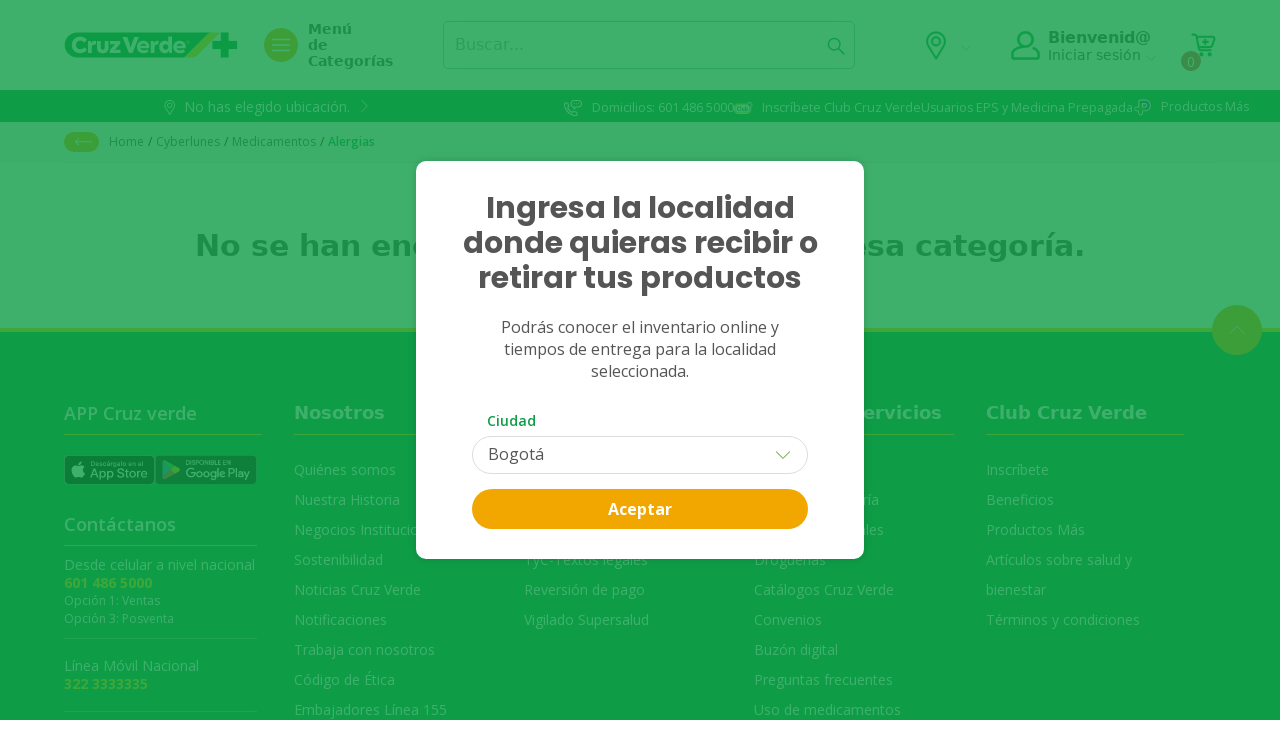

--- FILE ---
content_type: image/svg+xml
request_url: https://images.ctfassets.net/1weu96fhrx5b/46yNPCqchW2Sj9nfPKrcPG/ac8500528f527b661c33801772821de6/logo-horizontal__1_.svg
body_size: 2539
content:
<svg width="181" height="26" viewBox="0 0 181 26" fill="none" xmlns="http://www.w3.org/2000/svg">
<path d="M148.484 0.5H13.2089C6.30802 0.5 0.714111 6.09736 0.714111 12.9983C0.714111 19.8992 6.30802 25.4908 13.2089 25.4908H120.31L143.171 2.70098C144.583 1.29502 146.493 0.5 148.484 0.5Z" fill="#009639"/>
<path d="M148.484 0.499989C146.493 0.499989 144.582 1.29501 143.171 2.70096L120.31 25.4908L128.31 25.5C130.311 25.5069 132.232 24.7602 133.648 23.3473L148.119 8.87474L156.492 0.499989H148.484Z" fill="#FFCD00"/>
<path d="M156.491 0.499989V8.82987H148.162V17.1586H156.491V25.4816H164.82V17.1586H173.149V8.82987H164.82V0.499989H156.491Z" fill="#009639"/>
<path d="M148.162 17.1586H156.49V25.4804L128.477 25.4988C130.397 25.4528 132.24 24.7119 133.605 23.3508L148.12 8.87014L148.161 8.82872V17.1574L148.162 17.1586ZM148.163 8.82987H156.491V0.499989L148.163 8.82872V8.82987ZM168.11 0.499989H164.821V8.82987H173.151V17.1597H164.821V25.4816H168.11C175.009 25.4816 180.6 19.89 180.6 12.9914C180.6 6.09274 175.008 0.499989 168.11 0.499989Z" fill="white"/>
<path d="M124.499 10.1691C124.557 10.0851 124.585 9.99075 124.585 9.88145C124.585 9.70081 124.532 9.5662 124.428 9.47876C124.322 9.39017 124.156 9.34645 123.931 9.34645H123.399V11.1597H123.701V10.4383H123.976L124.399 11.1597H124.742L124.256 10.3555C124.36 10.3152 124.442 10.2531 124.5 10.1691H124.499ZM123.92 10.1875H123.699V9.60417H123.916C124.042 9.60417 124.134 9.62603 124.193 9.6709C124.252 9.71462 124.28 9.7871 124.28 9.8895C124.28 9.97579 124.248 10.0483 124.182 10.1047C124.116 10.161 124.029 10.1886 123.919 10.1886L123.92 10.1875ZM125.293 9.48451C125.156 9.2475 124.967 9.05997 124.729 8.9242C124.491 8.78844 124.236 8.72056 123.964 8.72056C123.693 8.72056 123.433 8.78959 123.193 8.9265C122.955 9.06342 122.768 9.2498 122.632 9.48796C122.496 9.72613 122.427 9.98039 122.427 10.2519C122.427 10.5234 122.494 10.772 122.626 11.0078C122.758 11.2425 122.945 11.4301 123.183 11.5704C123.42 11.712 123.68 11.7821 123.963 11.7821C124.246 11.7821 124.506 11.7108 124.744 11.5704C124.982 11.4289 125.168 11.2402 125.299 11.0067C125.431 10.772 125.497 10.5211 125.497 10.2531C125.497 9.985 125.426 9.72267 125.291 9.48566L125.293 9.48451ZM125.104 10.9123C124.985 11.1137 124.825 11.2736 124.622 11.391C124.42 11.5095 124.2 11.5681 123.964 11.5681C123.728 11.5681 123.51 11.5106 123.305 11.391C123.1 11.2736 122.939 11.1137 122.819 10.9089C122.701 10.7041 122.642 10.4855 122.642 10.2496C122.642 10.0138 122.702 9.79056 122.822 9.58806C122.939 9.38672 123.101 9.22679 123.304 9.10944C123.506 8.99093 123.726 8.93226 123.963 8.93226C124.2 8.93226 124.422 8.99208 124.626 9.11059C124.826 9.22909 124.988 9.38902 125.105 9.59266C125.224 9.79516 125.283 10.0138 125.283 10.2496C125.283 10.4855 125.223 10.7098 125.103 10.9112L125.104 10.9123ZM20.3802 15.2878L23.0598 17.8604C21.6768 19.6978 19.1042 21.1889 16.0127 21.1889C11.4083 21.1889 7.79907 17.903 7.79907 13.0178C7.79907 8.13263 11.5176 4.69598 16.0346 4.69598C18.9742 4.69598 21.4605 5.99264 22.8861 7.8519L20.3135 10.5534C19.2757 9.42929 17.9146 8.56523 16.2935 8.56523C13.8728 8.56523 11.9698 10.4245 11.9698 12.9971C11.9698 15.5697 13.8497 17.3415 16.2716 17.3415C17.872 17.3415 19.3412 16.52 20.379 15.2878H20.3802ZM40.6354 9.01855H44.4609V15.7411C44.4609 19.3078 42.2565 21.2533 38.7117 21.2533C35.1669 21.2533 32.9832 19.3089 32.9832 15.7411V9.01855H36.8098V15.7848C36.8098 16.9308 37.5232 17.773 38.7117 17.773C39.9002 17.773 40.6354 16.9296 40.6354 15.7848V9.01855ZM52.7586 17.8155H56.3931V20.9508H45.715V18.2654L51.0477 12.1595H45.9531V9.0197H56.1561V11.7488L50.3643 18.5162H50.8533L51.3722 18.2033C51.791 17.9502 52.2707 17.8167 52.7597 17.8167L52.7586 17.8155ZM104.24 9.94818C103.483 9.23485 102.425 8.71596 101.02 8.71596C97.7342 8.71596 95.1834 11.353 95.1834 14.9841C95.1834 18.6152 97.7123 21.2522 101.02 21.2522C101.915 21.2522 102.588 21.0497 103.151 20.7206C103.715 20.3904 104.064 19.9026 104.423 19.3573L104.724 18.8844H105.092L104.901 19.6035C104.72 20.2834 105.233 20.9508 105.936 20.9508H108.067V4.45782H104.242V9.94818H104.24ZM101.668 17.773C100.089 17.773 98.9445 16.5189 98.9445 14.9634C98.9445 13.4078 100.09 12.1963 101.668 12.1963C103.245 12.1963 104.391 13.4504 104.391 14.9634C104.391 16.4763 103.289 17.773 101.668 17.773ZM79.2382 8.78729C75.4207 8.78729 72.8757 11.483 72.8757 15.0428C72.8757 18.2999 75.2596 21.2545 79.4545 21.2545C81.698 21.2545 83.5089 20.4779 84.717 19.615L83.2063 17.3013C82.279 17.926 81.0675 18.354 79.627 18.354C78.0531 18.354 76.539 17.3944 76.1501 16.2727H84.5295C84.931 16.2727 85.267 15.962 85.3038 15.5616C85.3302 15.2775 85.3429 15.0025 85.3429 14.7413C85.3429 10.9664 82.669 8.78844 79.2393 8.78844L79.2382 8.78729ZM81.6209 13.7449H78.0796C77.6734 13.7449 77.273 13.8508 76.9198 14.051L76.4193 14.349H76.1777C76.2801 13.9636 76.4481 13.5102 76.7323 13.0949C77.3363 12.2136 78.2751 11.659 79.2566 11.659C80.7039 11.659 81.7106 12.469 82.0788 13.7449H81.6221H81.6209ZM115.622 8.78729C111.804 8.78729 109.259 11.483 109.259 15.0428C109.259 18.2999 111.643 21.2545 115.838 21.2545C118.081 21.2545 119.892 20.4779 121.1 19.615L119.59 17.3013C118.662 17.926 117.451 18.354 116.01 18.354C114.436 18.354 112.922 17.3944 112.534 16.2727H120.913C121.314 16.2727 121.65 15.962 121.687 15.5616C121.714 15.2775 121.726 15.0025 121.726 14.7413C121.726 10.9664 119.052 8.78844 115.623 8.78844L115.622 8.78729ZM118.004 13.7449H114.463C114.057 13.7449 113.656 13.8508 113.303 14.051L112.803 14.349H112.561C112.664 13.9636 112.831 13.5102 113.116 13.0949C113.72 12.2136 114.659 11.659 115.64 11.659C117.087 11.659 118.094 12.469 118.462 13.7449H118.005H118.004ZM74.9064 4.97671L68.552 20.9508H64.9416L58.4997 4.97671H63.1905L65.694 12.1687C66.0749 13.2122 66.2578 14.395 66.1393 15.1624H66.6317L70.2594 4.97556H74.9064V4.97671ZM31.9362 9.01855V12.6197C31.4529 12.469 30.9548 12.3689 30.475 12.3689C28.9827 12.3689 27.838 13.2341 27.838 15.8056V20.9496H24.0331V9.0174H26.0983C26.8807 9.0174 27.4502 9.76064 27.2466 10.5165L27.0924 11.0872H27.4836L27.8276 10.482C28.9885 8.57444 31.201 8.5986 31.9373 9.0174L31.9362 9.01855ZM94.6059 9.01855V12.6197C94.1226 12.469 93.6245 12.3689 93.1447 12.3689C91.6536 12.3689 90.5077 13.2341 90.5077 15.8056V20.9496H86.7028V9.0174H88.768C89.5504 9.0174 90.1199 9.76064 89.9163 10.5165L89.7621 11.0872H90.1533L90.4961 10.482C91.657 8.57444 93.8695 8.5986 94.6059 9.0174V9.01855Z" fill="white"/>
</svg>


--- FILE ---
content_type: image/svg+xml
request_url: https://images.ctfassets.net/1weu96fhrx5b/FkbXNzAPZmWx0ggrGNAWA/5880ccdc16a1cbd39a006eedc862fba3/linkedin.svg
body_size: 342
content:

  <!-- LINKDEDIN -->
  <svg
    xmlns="http://www.w3.org/2000/svg"
    height="35"
    width="35"
    viewBox="0 0 35 35"
  >
    <rect
      id="Rectangle_2370"
      data-name="Rectangle 2370"
      width="35"
      height="35"
      rx="17.5"
      fill="#ffffff"
    />
    <g id="linkedin" transform="translate(10 10)">
      <path
        id="Path_1566"
        data-name="Path 1566"
        d="M18.18,17.84h0v-5.5c0-2.691-.579-4.764-3.726-4.764a3.266,3.266,0,0,0-2.942,1.617h-.044V7.825H8.489V17.84H11.6V12.881c0-1.306.247-2.568,1.864-2.568,1.593,0,1.617,1.49,1.617,2.652V17.84Z"
        transform="translate(-3.183 -2.84)"
        fill="#109d48"
      />
      <path
        id="Path_1567"
        data-name="Path 1567"
        d="M.4,7.977h3.11V17.991H.4Z"
        transform="translate(-0.148 -2.991)"
        fill="#109d48"
      />
      <path
        id="Path_1568"
        data-name="Path 1568"
        d="M1.8,0A1.81,1.81,0,1,0,3.6,1.8,1.8,1.8,0,0,0,1.8,0Z"
        fill="#109d48"
      />
    </g>
  </svg>

--- FILE ---
content_type: application/javascript; charset=UTF-8
request_url: https://static.hotjar.com/c/hotjar-2133166.js?sv=7
body_size: 8283
content:
window.hjSiteSettings = window.hjSiteSettings || {"site_id":2133166,"rec_value":0.366216289772641,"state_change_listen_mode":"automatic","record":true,"continuous_capture_enabled":true,"recording_capture_keystrokes":true,"session_capture_console_consent":false,"anonymize_digits":true,"anonymize_emails":true,"suppress_all":false,"suppress_all_on_specific_pages":[],"suppress_text":false,"suppress_location":false,"user_attributes_enabled":true,"legal_name":null,"privacy_policy_url":null,"deferred_page_contents":[],"record_targeting_rules":[],"heatmaps":[],"polls":[{"id":1536013,"created_epoch_time":1732542755,"skin":"dark","background":"#109D48","effective_show_branding":false,"position":"left","content":{"version":2,"questions":[{"uuid":"98909dab-49a6-45a8-badf-90921f787398","type":"single-close-ended","text":"Antes de que abandones cruzverde.com.co, ¿Nos podrías comentar si tuviste algún problema?","required":true,"randomize_answer_order":false,"pin_last_to_bottom":false,"answers":[{"text":"Sí, en etapa de Despacho/Retiro","comments":false},{"text":"Sí, en Método de pago","comments":false},{"text":"No, no tuve problemas","comments":false}],"nextByAnswer":["question:15f68ce6-c93c-4624-af55-01a5db140606","question:9d45775b-be39-4f30-8a98-77460f7ba484","thankYou"],"next":"byAnswer"},{"uuid":"15f68ce6-c93c-4624-af55-01a5db140606","type":"single-close-ended","text":"Coméntanos qué problema tuviste","required":true,"randomize_answer_order":false,"pin_last_to_bottom":true,"answers":[{"text":"No encuentro mi dirección en el desplegable","comments":false},{"text":"Después de seleccionar mi dirección, pero no lo encuentro en el mapa","comments":false},{"text":"Algunos productos de mi carrito no contaban con unidades disponibles","comments":false},{"text":"No aparece la droguería de mi preferencia para retiro","comments":false},{"text":"El carrito se elimina cuando selecciono \"Ir a pagar\"","comments":false},{"text":"La página se queda cargando en el proceso","comments":false},{"text":"No me aparecen opciones de envío a domicilio","comments":false},{"text":"Otro. Indícanos cual: ","comments":true}],"nextByAnswer":["question:69fa9adf-ee0e-413c-8ce7-18f579c6527f","question:69fa9adf-ee0e-413c-8ce7-18f579c6527f","question:69fa9adf-ee0e-413c-8ce7-18f579c6527f","question:69fa9adf-ee0e-413c-8ce7-18f579c6527f","thankYou","thankYou","question:69fa9adf-ee0e-413c-8ce7-18f579c6527f","byOrder"],"next":"byAnswer"},{"uuid":"69fa9adf-ee0e-413c-8ce7-18f579c6527f","type":"single-close-ended","text":"Por favor indícanos tu ciudad","required":true,"randomize_answer_order":false,"pin_last_to_bottom":false,"answers":[{"text":"Bogotá","comments":false},{"text":"Medellín","comments":false},{"text":"Otro","comments":true}],"nextByAnswer":["question:8b2ea395-76d3-4010-8f3d-d5c9bf8c8016","question:8b2ea395-76d3-4010-8f3d-d5c9bf8c8016","thankYou"],"next":"byAnswer"},{"uuid":"8b2ea395-76d3-4010-8f3d-d5c9bf8c8016","type":"single-open-ended-single-line","text":"Por favor indícanos a tu localidad/comuna","required":true,"next":"thankYou"},{"uuid":"9d45775b-be39-4f30-8a98-77460f7ba484","type":"single-close-ended","text":"Coméntanos qué problema tuviste","required":true,"randomize_answer_order":false,"pin_last_to_bottom":true,"answers":[{"text":"Tengo problemas con el pago. No acepta mi tarjeta.","comments":false},{"text":"El cupón no se ve reflejado en la compra","comments":false},{"text":"El valor total no coincide con el descuento","comments":false},{"text":"Botón “Ir a pagar” queda cargando en el proceso","comments":false},{"text":"Tuve un problema con fórmula médica","comments":false},{"text":"Otro. Indícanos cual: ","comments":true}],"nextByAnswer":["question:a04d9762-779a-4adc-9748-6a24e79dc361","thankYou","thankYou","question:a04d9762-779a-4adc-9748-6a24e79dc361","question:6b23fe51-ae09-42fc-afc0-44f968889dfe","thankYou"],"next":"byAnswer"},{"uuid":"6b23fe51-ae09-42fc-afc0-44f968889dfe","type":"single-close-ended","text":"Indicanos qué problema tuviste con la fórmula médica","required":true,"randomize_answer_order":false,"pin_last_to_bottom":false,"answers":[{"text":"No tengo fórmula médica","comments":false},{"text":"No pude cargarlo","comments":false},{"text":"Otro","comments":true}],"next":"thankYou"},{"uuid":"a04d9762-779a-4adc-9748-6a24e79dc361","type":"single-close-ended","text":"Intentaste pagar con","required":true,"randomize_answer_order":false,"pin_last_to_bottom":false,"answers":[{"text":"Tarjeta de crédito","comments":false},{"text":"Tarjeta de débito","comments":false},{"text":"PSE","comments":false},{"text":"Efectivo","comments":false},{"text":"Intenté con más de una opción","comments":false}],"next":"thankYou"}],"thankyou":"Muchas gracias por tu tiempo en responder la encuesta, tu opinión es muy importante para nosotros. Trabajaremos en mejorar tu experiencia en cruzverde.com.co"},"connect_visit_data":"always","ask_for_consent":false,"language":"es","display_condition":"abandon","display_delay":0,"persist_condition":"response","targeting_percentage":100,"targeting":[{"component":"device","match_operation":"exact","negate":false,"pattern":"desktop","name":null,"rule_type":null},{"component":"url","match_operation":"contains","negate":false,"pattern":"payment-method","name":null,"rule_type":null},{"component":"url","match_operation":"contains","negate":false,"pattern":"delivery-method","name":null,"rule_type":null},{"component":"device","match_operation":"exact","negate":false,"pattern":"phone","name":null,"rule_type":null},{"component":"device","match_operation":"exact","negate":false,"pattern":"tablet","name":null,"rule_type":null}],"uuid":"91107a04-7403-4a01-b0b1-2bae70ec0e98","invite":{"title":"Your feedback is important to us!","description":"Tell us what you think about this page by taking our quick Survey.","button":"Yes, I will give feedback","close":"No thanks"},"invite_enabled":false,"display_type":"popover","auto_screenshot":false,"etr_enabled":false,"show_legal":false,"logo_path":null,"button_color":"#00C764","parent_element_selector":null,"button_survey_label":null,"custom_css":null,"targeting_user_attribute_match_logic":"and"},{"id":1422488,"created_epoch_time":1728316387,"skin":"dark","background":"#109D48","effective_show_branding":false,"position":"right","content":{"version":2,"questions":[{"uuid":"c74e6d4f-fdf8-45a6-9349-ee1b4d65b8c3","type":"net-promoter-score","text":"Con base en tu experiencia, ¿qué probabilidad hay que recomiendes cruzverde.com.co?\n","required":true,"labels":[{"text":"Poco Probable"},{"text":"Muy Probable"}],"nextByAnswer":["question:89614cf8-cbe1-4f51-a04d-7915f3272301","question:2a2646b6-6c07-424f-bd2f-e20087d63000","question:c7b534b1-a23c-4953-a3d1-606cc66bca84"],"next":"byAnswer"},{"uuid":"89614cf8-cbe1-4f51-a04d-7915f3272301","type":"single-close-ended","text":"Indícanos los principales motivos de tu evaluación","required":true,"randomize_answer_order":false,"pin_last_to_bottom":false,"answers":[{"text":"Dificultad para encontrar productos","comments":false},{"text":"Problemas al momento de pagar","comments":false},{"text":"Los productos del carrito se borraron","comments":false},{"text":"Problema en la etapa de envío a domicilio o retiro en tienda","comments":false},{"text":"Información insuficiente sobre productos","comments":false},{"text":"La página cargaba lento","comments":false},{"text":"Precios altos o promociones poco atractivas","comments":false},{"text":"Otro","comments":true}],"next":"question:0bc7b9fb-6649-4f56-9e2d-be98b005c830"},{"uuid":"2a2646b6-6c07-424f-bd2f-e20087d63000","type":"single-close-ended","text":"¿Cómo podríamos seguir mejorando tu experiencia? ","required":true,"randomize_answer_order":false,"pin_last_to_bottom":false,"answers":[{"text":"Más ofertas disponibles","comments":false},{"text":"Más formas de pago","comments":false},{"text":"Mayor disponibilidad de stock","comments":false},{"text":"Mejorar sistema de búsqueda y filtros","comments":false},{"text":"Mejorar menú y categorías","comments":false},{"text":"Otro","comments":true}],"next":"question:0bc7b9fb-6649-4f56-9e2d-be98b005c830"},{"uuid":"c7b534b1-a23c-4953-a3d1-606cc66bca84","type":"single-close-ended","text":"Indícanos los principales motivos de tu evaluación","required":true,"randomize_answer_order":false,"pin_last_to_bottom":false,"answers":[{"text":"Encontrar y agregar productos fue simple y rápido","comments":false},{"text":"El proceso de pago fue simple y rápido","comments":false},{"text":"Promociones y descuentos atractivos","comments":false},{"text":"Gran variedad de productos","comments":false},{"text":"El sitio genera confianza y seguridad","comments":false},{"text":"Otro","comments":true}],"next":"question:0bc7b9fb-6649-4f56-9e2d-be98b005c830"},{"uuid":"0bc7b9fb-6649-4f56-9e2d-be98b005c830","type":"rating-scale-5","text":"¿Cómo calificarías tu satisfacción respecto a tu experiencia usando cruzverde.com.co?","required":true,"scaleCount":5,"labels":[{"text":"Muy Insatisfecho"},{"text":"Muy Satisfecho"}],"next":"byOrder"},{"uuid":"f7422d9d-5d73-4849-8fa6-92674a6c4a15","type":"single-open-ended-single-line","text":"¿Tienes algún comentario adicional para mejorar la experiencia en cruzverde.com.co?","required":false,"nextIfSkipped":"byOrder","next":"byOrder"}],"thankyou":"Muchas gracias por tu tiempo en responder la encuesta, tu opinión es muy importante para nosotros. Trabajaremos en mejorar tu experiencia en cruzverde.com.co"},"connect_visit_data":"always","ask_for_consent":false,"language":"es","display_condition":"delay","display_delay":5,"persist_condition":"always","targeting_percentage":100,"targeting":[{"component":"device","match_operation":"exact","negate":false,"pattern":"phone","name":null,"rule_type":null},{"component":"url","match_operation":"contains","negate":false,"pattern":"payment-success","name":null,"rule_type":null},{"component":"device","match_operation":"exact","negate":false,"pattern":"tablet","name":null,"rule_type":null},{"component":"device","match_operation":"exact","negate":false,"pattern":"desktop","name":null,"rule_type":null}],"uuid":"9af14e91-2207-40b3-8c60-8cc9a1d3a462","invite":{"title":"Your feedback is important to us!","description":"Tell us what you think about this page by taking our quick Survey.","button":"Yes, I will give feedback","close":"No thanks"},"invite_enabled":false,"display_type":"popover","auto_screenshot":false,"etr_enabled":false,"show_legal":false,"logo_path":null,"button_color":"#7BBC57","parent_element_selector":null,"button_survey_label":null,"custom_css":null,"targeting_user_attribute_match_logic":"and"}],"integrations":{"optimizely":{"tag_recordings":false},"abtasty":{"tag_recordings":false},"kissmetrics":{"send_user_id":false},"mixpanel":{"send_events":false},"unbounce":{"tag_recordings":false},"hubspot":{"enabled":false,"send_recordings":false,"send_surveys":false}},"features":["ask.popover_redesign","client_script.compression.pc","csq_theme","error_reporting","feedback.embeddable_widget","feedback.widgetV2","feedback.widget_telemetry","settings.billing_v2","survey.embeddable_widget","survey.image_question","survey.screenshots","survey.type_button","tcvs_v2"],"tracking_code_verified":true,"cs_project_id":null,"cs_tag_name":null,"account_id":1028000,"account_signature":"31bd881595ca8fedd7f5ac5aa8e8ba7a25ec4777461b7a53ef0029e9735b3a08"};

!function(){"use strict";function e(t){return e="function"==typeof Symbol&&"symbol"==typeof Symbol.iterator?function(e){return typeof e}:function(e){return e&&"function"==typeof Symbol&&e.constructor===Symbol&&e!==Symbol.prototype?"symbol":typeof e},e(t)}function t(e,t){for(var r=0;r<t.length;r++){var i=t[r];i.enumerable=i.enumerable||!1,i.configurable=!0,"value"in i&&(i.writable=!0),Object.defineProperty(e,n(i.key),i)}}function n(t){var n=function(t,n){if("object"!=e(t)||!t)return t;var r=t[Symbol.toPrimitive];if(void 0!==r){var i=r.call(t,"string");if("object"!=e(i))return i;throw new TypeError("@@toPrimitive must return a primitive value.")}return String(t)}(t);return"symbol"==e(n)?n:String(n)}var r,i=function(){function e(t){var n=arguments.length>1&&void 0!==arguments[1]?arguments[1]:10,r=arguments.length>2&&void 0!==arguments[2]?arguments[2]:1e3;!function(e,t){if(!(e instanceof t))throw new TypeError("Cannot call a class as a function")}(this,e),this.send=t,this.batchSize=n,this.flushInterval=r,this.buffer=[],this.flushTimer=null}var n,r;return n=e,(r=[{key:"getBuffer",value:function(){return this.buffer}},{key:"add",value:function(e){var t=this;this.buffer.push(e),this.buffer.length>=this.batchSize?this.flush():this.flushTimer||(this.flushTimer=setTimeout((function(){t.flush()}),this.flushInterval))}},{key:"flush",value:function(){this.buffer.length>0&&(this.send(this.buffer),this.buffer=[]),this.flushTimer&&(clearTimeout(this.flushTimer),this.flushTimer=null)}}])&&t(n.prototype,r),Object.defineProperty(n,"prototype",{writable:!1}),e}();function a(){return a=Object.assign?Object.assign.bind():function(e){for(var t=1;t<arguments.length;t++){var n=arguments[t];for(var r in n)Object.prototype.hasOwnProperty.call(n,r)&&(e[r]=n[r])}return e},a.apply(this,arguments)}var o,s=function(){try{return"performance"in window&&"now"in window.performance}catch(e){return!1}},u={version:6,metricsUrl:(null===(r=window._hjSettings)||void 0===r?void 0:r.metricsUrl)||"https://metrics.hotjar.io",sampling:{metrics:.1,fieldMetrics:.01,debug:.5,universalDebug:.05*.1},browser:{hasPerformance:!1,shouldLogMetrics:!1,inLab:!1},buffer:{bufferSize:40,flushInterval:3e3}},c={isDebugEnabled:!1,isMetricsEnabled:!1,isFieldMetricsEnabled:!1,loggedMetrics:{},genericTags:{}},l=function(e,t,n){var r;c.loggedMetrics[e]=a(a({},c.loggedMetrics[e]),{},((r={})[t]=n||{},r))},d=function(e){if(!e)return"value";var t=Object.keys(e)[0];return t&&e[t]||"value"},g=function(e){var t,n=null!==(t=e.tag)&&void 0!==t?t:void 0;return c.isDebugEnabled?a(a(a({},n),e.extraTags),c.genericTags):n},f=function(e,t){if(!o)return!1;var n=c.isMetricsEnabled||c.isDebugEnabled;return"lab"===e&&(n=u.browser.inLab),"field"===e&&(n=c.isFieldMetricsEnabled),t?n&&t.flush:n},h=function(e){var t=!1,n="v=".concat(u.version),r="".concat(u.metricsUrl,"?").concat(n,"&site_id=").concat(window.hjSiteSettings.site_id)+(c.isDebugEnabled?"&debug=true":""),i=JSON.stringify(e);if("sendBeacon"in navigator)try{t=navigator.sendBeacon.bind(navigator)(r,i)}catch(e){}if(!1===t)try{var a=new XMLHttpRequest;a.open("POST",r),a.timeout=1e4,a.send(i)}catch(e){}u.browser.shouldLogMetrics&&console.debug("New Metrics: ",e)},p={getConfig:function(e){return u[e]},getState:function(e){return c[e]},start:function(){try{u.browser={hasPerformance:s(),shouldLogMetrics:/hjMetrics=1/.test(location.search),inLab:/hjLab=true/.test(location.search)};var e=p.time(),t=window.hjSiteSettings||{},n=t.features,r=t.site_id,a=new Set(n),l=u.sampling;return c.genericTags={site_id:r},c.isDebugEnabled=Math.random()<=l.universalDebug||a.has("client_script.metrics.debug")&&Math.random()<=l.debug,c.isMetricsEnabled=Math.random()<=l.metrics,c.isFieldMetricsEnabled=c.isMetricsEnabled&&Math.random()<=l.fieldMetrics,o=new i(h,u.buffer.bufferSize,u.buffer.flushInterval),e}catch(e){console.debug("Error in metrics.start",{error:e})}},reset:function(){c.loggedMetrics={}},stop:function(){c.isDebugEnabled=!1,c.isMetricsEnabled=!1,c.genericTags={}},count:function(e,t){var n=t.incr,r=t.tag,i=t.extraTags,s=t.type;try{var u,l=d(r),h=c.loggedMetrics[e],p=0;if(n?(p=(h&&h[l]||0)+(n.value||1),c.loggedMetrics[e]=a(a({},h),{},((u={})[l]=null!=n&&n.flush?0:p,u))):p=1,f(s,n)){var v={name:e,type:"count",value:p,tags:g({tag:r,extraTags:i})};o.add(v)}}catch(e){}},distr:function(e,t){var n=t.task,r=t.value,i=t.extraTags;f()&&o.add({name:e,type:"distribution",value:r,tags:g({tag:{task:n},extraTags:i})})},time:function(){try{if(!u.browser.hasPerformance)return;return performance.now()}catch(e){}},timeEnd:function(e,t){var n=t.tag,r=t.start,i=t.total,a=t.extraTags,s=t.type;try{var u=p.time();if(!i&&!u)return;var c=d(n),h=i||(r&&u?u-r:void 0);if(l(e,c,{}),h&&h>0&&f(s)){var v={name:e,type:"distribution",value:Math.round(h),tags:g({tag:n,extraTags:a})};o.add(v)}return u}catch(t){console.debug("Failed to send timer metric: ",{name:e,tag:n,error:t})}},timeIncr:function(e,t){var n,r,i,a,o=t.tag,s=t.start,u=t.flush,g=t.extraTags,f=t.type,h=hj.metrics.time(),v=s&&h?h-s:void 0,m=(n=e,{tagName:r=d(o),start:(a=(i=c.loggedMetrics[n])&&i[r]||{}).start,total:a.total}),w=v?v+(m.total||0):m.total;return l(e,m.tagName,{total:w}),u&&p.timeEnd(e,{tag:o,total:w,extraTags:g,type:f}),w},timeWatcher:function(){var e,t=0,n=!1,r=function(){var n,r=p.time();return t+=null!==(n=e&&r&&r-e)&&void 0!==n?n:0,e=p.time(),t};return{start:function(){if(!n)return n=!0,e=p.time()},incr:r,end:function(){var n=r();return t=0,e=void 0,n}}},getErrorMessage:function(e){return e instanceof Error?e.message:"string"==typeof e?e:""}},v=function(e){return e.replayRecordingMaskedUrlRegex="replayRecordingMaskedUrlRegex",e.replayRecordingMaskedUrlRegexRules="replayRecordingMaskedUrlRegexRules",e}({}),m=function(e){return e.START="start",e.NOT_START="not-start",e.END="end",e.NOT_END="not-end",e.CONTAIN="contain",e.NOT_CONTAIN="not-contain",e.EXACT="exact",e.NOT_EXACT="not-exact",e}({});function w(){return w=Object.assign?Object.assign.bind():function(e){for(var t=1;t<arguments.length;t++){var n=arguments[t];for(var r in n)Object.prototype.hasOwnProperty.call(n,r)&&(e[r]=n[r])}return e},w.apply(this,arguments)}var b="https://voc.hotjar.com",y=[b,"https://voc.ew1-integration-1.hotjarians.net","https://hj-engage-unmoderated-review.s3.eu-west-1.amazonaws.com"],j="hj-uut",_={get:function(){var e=window.sessionStorage.getItem(j);return e?JSON.parse(e):null},getValue:function(e){var t=_.get();return null==t?void 0:t[e]},set:function(e){if(e){var t,n=null!==(t=_.get())&&void 0!==t?t:{};window.sessionStorage.setItem(j,JSON.stringify(w(w({},n),e)))}},clear:function(){window.sessionStorage.removeItem(j)},validDomains:y},S=function(e){var t=new URLSearchParams(e);return!!t.has("project_uuid")||("1"===t.get("is_preview")?t.has("task_uuid"):t.has("response_uuid")&&t.has("task_uuid")&&t.has("participation_uuid"))},T=function(){var e,t=null!==(e=function(){var e=document.referrer;if("string"==typeof e&&function(e){if("string"!=typeof e)return!1;try{var t=new URL(e),n="1"===t.searchParams.get("is_preview");return!!y.some((function(t){return null==e?void 0:e.includes(t)}))||!!n&&t.hostname.endsWith(".hotjar.com")&&t.pathname.includes("research/projects/tests")}catch(e){return!1}}(e)&&S(new URL(e).search))return e}())&&void 0!==e?e:function(){var e=new URLSearchParams(window.location.search).get("hj_uut");if(y.some((function(e){var t;return null===(t=document.referrer)||void 0===t?void 0:t.includes(e)}))&&e){var t=window.atob(e);if(S(t)){var n=new URL(b);return n.search=t,n.toString()}}}(),n=void 0!==t,r=null!==_.get();return n&&_.set({referrer:t}),r||n};function R(e,t,n){if(t&&!Array.isArray(t)&&"number"==typeof t.length){var r=t.length;return M(t,void 0!==n&&n<r?n:r)}return e(t,n)}function E(e){return function(e){if(Array.isArray(e))return M(e)}(e)||function(e){if("undefined"!=typeof Symbol&&null!=e[Symbol.iterator]||null!=e["@@iterator"])return Array.from(e)}(e)||function(e,t){if(e){if("string"==typeof e)return M(e,t);var n=Object.prototype.toString.call(e).slice(8,-1);return"Object"===n&&e.constructor&&(n=e.constructor.name),"Map"===n||"Set"===n?Array.from(e):"Arguments"===n||/^(?:Ui|I)nt(?:8|16|32)(?:Clamped)?Array$/.test(n)?M(e,t):void 0}}(e)||function(){throw new TypeError("Invalid attempt to spread non-iterable instance.\nIn order to be iterable, non-array objects must have a [Symbol.iterator]() method.")}()}function M(e,t){(null==t||t>e.length)&&(t=e.length);for(var n=0,r=new Array(t);n<t;n++)r[n]=e[n];return r}var O,x=function(){var e,t=arguments.length>0&&void 0!==arguments[0]?arguments[0]:{},n=null===(e=_hjSettings)||void 0===e?void 0:e.environment,r="t.contentsquare.net";n&&"live"!==n&&(r="t-staging.contentsquare.net");var i=t.isCSQLite?"smb/tag":hjSiteSettings.cs_tag_name;if(i){var a=document.createElement("script");a.type="text/javascript",a.async=!0,a.src="//".concat(r,"/uxa/").concat(i,".js"),document.getElementsByTagName("head")[0].appendChild(a)}};function C(){var e,t,n;window.hj=window.hj||function(){for(var e=arguments.length,t=new Array(e),n=0;n<e;n++)t[n]=arguments[n];(window.hj.q=window.hj.q||[]).push(t)},window.hj.metrics=p,hj.metrics.start();var r,i,a,o,s,u,c,l,d,g,f,h,w=!(!window.CS_CONF||null===(e=window.CS_CONF.voc)||void 0===e||!e.enabled),b=!(window.CS_CONF||null===(t=window.hjSiteSettings)||void 0===t||null===(n=t.features)||void 0===n||!n.includes("cs_lite"));if(w&&window._uxa)window._uxa.push(["start:hotjar",hjSiteSettings]),window.hj.scriptLoaded=!0;else if(b){var y=(u=(r=hjSiteSettings).suppress_all||r.suppress_text||(null===(i=r.suppress_all_on_specific_pages)||void 0===i?void 0:i.length),c=function(e){var t,n,r,i,a,o={anonymisationMethod:null,replayRecordingMaskedUrlRegex:null,replayRecordingMaskedUrlRegexRules:null};if((e.suppress_all||e.suppress_text)&&(o.anonymisationMethod=v.replayRecordingMaskedUrlRegex,o.replayRecordingMaskedUrlRegex=".*"),null!==(t=e.suppress_all_on_specific_pages)&&void 0!==t&&t.length){o.anonymisationMethod=v.replayRecordingMaskedUrlRegexRules;var s=(n=e.suppress_all_on_specific_pages,r={contains:m.CONTAIN,regex:m.CONTAIN,simple:m.CONTAIN,ends_with:m.END,exact:m.EXACT,starts_with:m.START},i=[],a=Object.keys(r),n.forEach((function(e){if(e.pattern&&a.includes(e.match_operation)){var t={operator:r[e.match_operation],value:e.pattern,ignoreQueryParams:"simple"===e.match_operation,ignoreURIFragments:"simple"===e.match_operation,ignoreCaseSensitivity:"simple"===e.match_operation,notOperator:e.negate};i.push(t)}})),i.length?i:void 0);o.replayRecordingMaskedUrlRegexRules=s||null}return o}(r),l=c.anonymisationMethod,d=c.replayRecordingMaskedUrlRegex,g=c.replayRecordingMaskedUrlRegexRules,f=!(null===(a=_hjSettings)||void 0===a||!a.environment||"live"===_hjSettings.environment),{CS_CONF_BASE:{projectId:r.cs_project_id,smbConfig:{siteId:r.site_id,record:!!hjSiteSettings.record,useCSTC:!0,useSentry:!0,csLiteDomain:f?"insights-integration.live.eks.hotjar.com":"insights.hotjar.com"},hostnames:[window.location.hostname],voc:null!==(o=r.polls)&&void 0!==o&&o.length||T()?{enabled:1,siteId:r.site_id}:{enabled:0},whitelistedAttributes:[],anonymizeDigits:!!u||r.anonymize_digits,implementations:(s=r,R(E,(h=s.state_change_listen_mode,"manual"===h?[]:[{template:{name:"ArtificialPageview",args:{}},triggers:[{name:"HistoryChange",args:{listeners:"popstate, pushState, replaceState"+("automatic_with_fragments"===h?", hashchange":""),useDebounce:"no",window:400}}]}]))),recordTargetingRules:R(E,r.record_targeting_rules),anonymisationMethod:l,replayRecordingMaskedUrlRegex:d,replayRecordingMaskedUrlRegexRules:g},PII_SELECTORS:r.suppress_all?["picture, img, video, audio"]:null}),j=y.CS_CONF_BASE,_=y.PII_SELECTORS;window.CS_CONF_BASE=j,window._uxa=window._uxa||[],_&&window._uxa.push(["setPIISelectors",{PIISelectors:_}]),x({isCSQLite:b})}else window.hjBootstrap=window.hjBootstrap||function(e,t,n){var r,i,a=new RegExp("bot|google|headless|baidu|bing|msn|duckduckbot|teoma|slurp|yandex|phantomjs|pingdom|ahrefsbot|facebook","i"),o=(null===(r=window.navigator)||void 0===r?void 0:r.userAgent)||"unknown";if(a.test(o))return hj.metrics.count("session-rejection",{tag:{reason:"bot"}}),void console.warn("Hotjar not launching due to suspicious userAgent:",o);var s="http:"===window.location.protocol,u=Boolean(null===(i=_hjSettings)||void 0===i?void 0:i.preview);if(s&&!u)return hj.metrics.count("session-rejection",{tag:{reason:"https"}}),void console.warn("For security reasons, Hotjar only works over HTTPS. Learn more: https://help.hotjar.com/hc/en-us/articles/115011624047");window.hjBootstrap=function(e,t,n){var r;window.hjBootstrapCalled=(window.hjBootstrapCalled||[]).concat(n),window.hj&&window.hj._init&&(null===(r=hj._init)||void 0===r||r._verifyInstallation())},window.hjBootstrap(e,t,n),window.hjBootstrap.revision="bbbc794";var c=window.document,l=c.head||c.getElementsByTagName("head")[0];hj.scriptDomain=e;var d=c.createElement("script");d.async=!0,d.src=hj.scriptDomain+t,d.charset="utf-8",l.appendChild(d)},window.hjBootstrap("https://script.hotjar.com/","modules.5af39c695063f61775c4.js","2133166")}window.hjLazyModules=window.hjLazyModules||{SURVEY_V2:{js:"survey-v2.aedb8bf0b3069e2d06f4.js"},SURVEY_BOOTSTRAPPER:{js:"survey-bootstrapper.31d6cfe0d16ae931b73c.js"},SURVEY_ISOLATED:{js:"survey-isolated.31d6cfe0d16ae931b73c.js"},HEATMAP_RETAKER:{js:"heatmap-retaker.f79c0c7bb13d8a14bddc.js"},SURVEY_INVITATION:{js:"survey-invitation.333ff3f2aa9bd54cfb8e.js"},NOTIFICATION:{js:"notification.ed2bca043f1d9f8c6b56.js"},SENTRY:{js:"sentry.58c81e3e25532810f6fd.js"},BROWSER_PERF:{js:"browser-perf.8417c6bba72228fa2e29.js"},USER_TEST:{js:"user-test.02cdd6b2b4713b56342c.js"}};var I=null!==(O=hjSiteSettings.features)&&void 0!==O?O:[];I.indexOf("one_app_tag")>-1?x():I.indexOf("one_app_tag_dc")>-1?(x(),window.addEventListener("csq:start-hotjar",(function(){C()}))):C()}();
!function(){try{var e="undefined"!=typeof window?window:"undefined"!=typeof global?global:"undefined"!=typeof self?self:{},n=(new Error).stack;n&&(e._sentryDebugIds=e._sentryDebugIds||{},e._sentryDebugIds[n]="b3ce326a-dac4-5c39-a4d7-ddc2db33c5fa")}catch(e){}}();
//# debugId=b3ce326a-dac4-5c39-a4d7-ddc2db33c5fa
